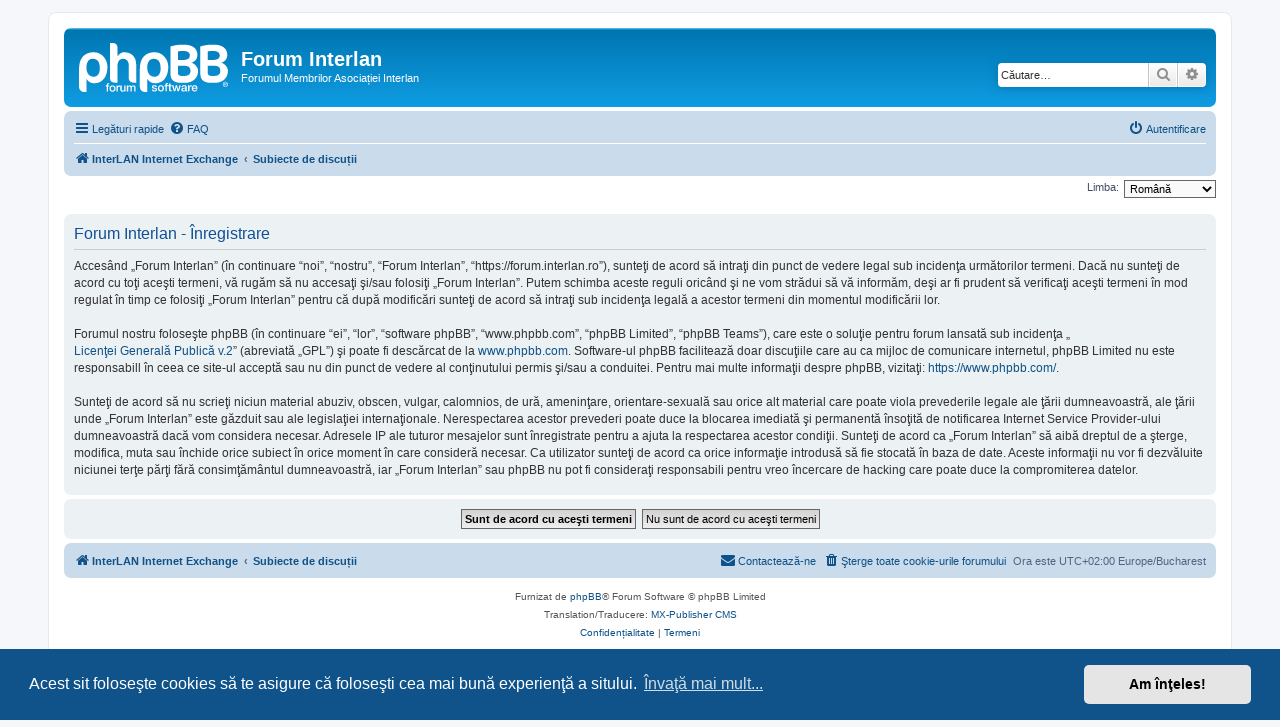

--- FILE ---
content_type: text/html; charset=UTF-8
request_url: https://forum.interlan.ro/ucp.php?mode=register&sid=29db7384ba4460853a99f1898b2d1839
body_size: 4727
content:
<!DOCTYPE html>
<html dir="ltr" lang="ro">
<head>
<meta charset="utf-8" />
<meta http-equiv="X-UA-Compatible" content="IE=edge">
<meta name="viewport" content="width=device-width, initial-scale=1" />

<title>Forum Interlan - Panou utilizator - Înregistrare</title>

	<link rel="alternate" type="application/atom+xml" title="Flux - Forum Interlan" href="/app.php/feed?sid=a7d671c5c1d29d8f512362b9e6400b6a">			<link rel="alternate" type="application/atom+xml" title="Flux - Subiecte noi" href="/app.php/feed/topics?sid=a7d671c5c1d29d8f512362b9e6400b6a">				

<!--
	phpBB style name: prosilver
	Based on style:   prosilver (this is the default phpBB3 style)
	Original author:  Tom Beddard ( http://www.subBlue.com/ )
	Modified by:
-->

<link href="./assets/css/font-awesome.min.css?assets_version=7" rel="stylesheet">
<link href="./styles/prosilver/theme/stylesheet.css?assets_version=7" rel="stylesheet">
<link href="./styles/prosilver/theme/ro/stylesheet.css?assets_version=7" rel="stylesheet">



	<link href="./assets/cookieconsent/cookieconsent.min.css?assets_version=7" rel="stylesheet">

<!--[if lte IE 9]>
	<link href="./styles/prosilver/theme/tweaks.css?assets_version=7" rel="stylesheet">
<![endif]-->





</head>
<body id="phpbb" class="nojs notouch section-ucp ltr ">


<div id="wrap" class="wrap">
	<a id="top" class="top-anchor" accesskey="t"></a>
	<div id="page-header">
		<div class="headerbar" role="banner">
					<div class="inner">

			<div id="site-description" class="site-description">
		<a id="logo" class="logo" href="https://www.interlan.ro" title="InterLAN Internet Exchange">
					<span class="site_logo"></span>
				</a>
				<h1>Forum Interlan</h1>
				<p>Forumul Membrilor Asociației Interlan</p>
				<p class="skiplink"><a href="#start_here">Omite conţinut</a></p>
			</div>

									<div id="search-box" class="search-box search-header" role="search">
				<form action="./search.php?sid=a7d671c5c1d29d8f512362b9e6400b6a" method="get" id="search">
				<fieldset>
					<input name="keywords" id="keywords" type="search" maxlength="128" title="Căutare după cuvinte cheie" class="inputbox search tiny" size="20" value="" placeholder="Căutare…" />
					<button class="button button-search" type="submit" title="Căutare">
						<i class="icon fa-search fa-fw" aria-hidden="true"></i><span class="sr-only">Căutare</span>
					</button>
					<a href="./search.php?sid=a7d671c5c1d29d8f512362b9e6400b6a" class="button button-search-end" title="Căutare avansată">
						<i class="icon fa-cog fa-fw" aria-hidden="true"></i><span class="sr-only">Căutare avansată</span>
					</a>
					<input type="hidden" name="sid" value="a7d671c5c1d29d8f512362b9e6400b6a" />

				</fieldset>
				</form>
			</div>
						
			</div>
					</div>
				<div class="navbar" role="navigation">
	<div class="inner">

	<ul id="nav-main" class="nav-main linklist" role="menubar">

		<li id="quick-links" class="quick-links dropdown-container responsive-menu" data-skip-responsive="true">
			<a href="#" class="dropdown-trigger">
				<i class="icon fa-bars fa-fw" aria-hidden="true"></i><span>Legături rapide</span>
			</a>
			<div class="dropdown">
				<div class="pointer"><div class="pointer-inner"></div></div>
				<ul class="dropdown-contents" role="menu">
					
											<li class="separator"></li>
																									<li>
								<a href="./search.php?search_id=unanswered&amp;sid=a7d671c5c1d29d8f512362b9e6400b6a" role="menuitem">
									<i class="icon fa-file-o fa-fw icon-gray" aria-hidden="true"></i><span>Vezi subiecte fără răspuns</span>
								</a>
							</li>
							<li>
								<a href="./search.php?search_id=active_topics&amp;sid=a7d671c5c1d29d8f512362b9e6400b6a" role="menuitem">
									<i class="icon fa-file-o fa-fw icon-blue" aria-hidden="true"></i><span>Vezi subiecte active</span>
								</a>
							</li>
							<li class="separator"></li>
							<li>
								<a href="./search.php?sid=a7d671c5c1d29d8f512362b9e6400b6a" role="menuitem">
									<i class="icon fa-search fa-fw" aria-hidden="true"></i><span>Căutare</span>
								</a>
							</li>
					
										<li class="separator"></li>

									</ul>
			</div>
		</li>

				<li data-skip-responsive="true">
			<a href="/app.php/help/faq?sid=a7d671c5c1d29d8f512362b9e6400b6a" rel="help" title="Întrebări puse frecvent" role="menuitem">
				<i class="icon fa-question-circle fa-fw" aria-hidden="true"></i><span>FAQ</span>
			</a>
		</li>
						
			<li class="rightside"  data-skip-responsive="true">
			<a href="./ucp.php?mode=login&amp;redirect=ucp.php%3Fmode%3Dregister&amp;sid=a7d671c5c1d29d8f512362b9e6400b6a" title="Autentificare" accesskey="x" role="menuitem">
				<i class="icon fa-power-off fa-fw" aria-hidden="true"></i><span>Autentificare</span>
			</a>
		</li>
						</ul>

	<ul id="nav-breadcrumbs" class="nav-breadcrumbs linklist navlinks" role="menubar">
				
		
		<li class="breadcrumbs" itemscope itemtype="https://schema.org/BreadcrumbList">

							<span class="crumb" itemtype="https://schema.org/ListItem" itemprop="itemListElement" itemscope><a itemprop="item" href="https://www.interlan.ro" data-navbar-reference="home"><i class="icon fa-home fa-fw" aria-hidden="true"></i><span itemprop="name">InterLAN Internet Exchange</span></a><meta itemprop="position" content="1" /></span>
			
							<span class="crumb" itemtype="https://schema.org/ListItem" itemprop="itemListElement" itemscope><a itemprop="item" href="./index.php?sid=a7d671c5c1d29d8f512362b9e6400b6a" accesskey="h" data-navbar-reference="index"><span itemprop="name">Subiecte de discuții</span></a><meta itemprop="position" content="2" /></span>

			
					</li>

		
					<li class="rightside responsive-search">
				<a href="./search.php?sid=a7d671c5c1d29d8f512362b9e6400b6a" title="Vezi opţiuni căutare avansată" role="menuitem">
					<i class="icon fa-search fa-fw" aria-hidden="true"></i><span class="sr-only">Căutare</span>
				</a>
			</li>
			</ul>

	</div>
</div>
	</div>

	
	<a id="start_here" class="anchor"></a>
	<div id="page-body" class="page-body" role="main">
		
		

<script>
	/**
	* Change language
	*/
	function change_language(lang_iso)
	{
		document.cookie = 'phpbb3_q8i17_lang=' + lang_iso + '; path=/';
		document.forms['register'].change_lang.value = lang_iso;
		document.forms['register'].submit();
	}
</script>

	<form method="post" action="./ucp.php?mode=register&amp;sid=a7d671c5c1d29d8f512362b9e6400b6a" id="register">
		<p class="rightside">
			<label for="lang">Limba:</label><select name="lang" id="lang" onchange="change_language(this.value); return false;" title="Limba"><option value="en">British English</option><option value="ro" selected="selected">Română</option></select>
			<input type="hidden" name="change_lang" value="" />

		</p>
	</form>

	<div class="clear"></div>


	<form method="post" action="./ucp.php?mode=register&amp;sid=a7d671c5c1d29d8f512362b9e6400b6a" id="agreement">

	<div class="panel">
		<div class="inner">
		<div class="content">
			<h2 class="sitename-title">Forum Interlan - Înregistrare</h2>
						<div class="agreement">Accesând „Forum Interlan” (în continuare “noi”, “nostru”, “Forum Interlan”, “https://forum.interlan.ro”), sunteţi de acord să intraţi din punct de vedere legal sub incidenţa următorilor termeni. Dacă nu sunteţi de acord cu toţi aceşti termeni, vă rugăm să nu accesaţi şi/sau folosiţi „Forum Interlan”. Putem schimba aceste reguli oricând şi ne vom strădui să vă informăm, deşi ar fi prudent să verificaţi aceşti termeni în mod regulat în timp ce folosiţi „Forum Interlan” pentru că după modificări sunteţi de acord să intraţi sub incidenţa legală a acestor termeni din momentul modificării lor.<br />
	<br />
	Forumul nostru foloseşte phpBB (în continuare “ei”, “lor”, “software phpBB”, “www.phpbb.com”, “phpBB Limited”, “phpBB Teams”), care este o soluţie pentru forum lansată sub incidenţa „<a href="http://opensource.org/licenses/gpl-2.0.php">Licenţei Generală Publică v.2</a>” (abreviată „GPL”) şi poate fi descărcat de la <a href="https://www.phpbb.com/">www.phpbb.com</a>. Software-ul phpBB facilitează doar discuţiile care au ca mijloc de comunicare internetul, phpBB Limited nu este responsabill în ceea ce site-ul acceptă sau nu din punct de vedere al conţinutului permis şi/sau a conduitei. Pentru mai multe informaţii despre phpBB, vizitaţi: <a href="https://www.phpbb.com/">https://www.phpbb.com/</a>.<br />
	<br />
	Sunteţi de acord să nu scrieţi niciun material abuziv, obscen, vulgar, calomnios, de ură, ameninţare, orientare-sexuală sau orice alt material care poate viola prevederile legale ale ţării dumneavoastră, ale ţării unde „Forum Interlan” este găzduit sau ale legislaţiei internaţionale. Nerespectarea acestor prevederi poate duce la blocarea imediată şi permanentă însoţită de notificarea Internet Service Provider-ului dumneavoastră dacă vom considera necesar. Adresele IP ale tuturor mesajelor sunt înregistrate pentru a ajuta la respectarea acestor condiţii. Sunteţi de acord ca „Forum Interlan” să aibă dreptul de a şterge, modifica, muta sau închide orice subiect în orice moment în care consideră necesar. Ca utilizator sunteţi de acord ca orice informaţie introdusă să fie stocată în baza de date. Aceste informaţii nu vor fi dezvăluite niciunei terţe părţi fără consimţământul dumneavoastră, iar „Forum Interlan” sau phpBB nu pot fi consideraţi responsabili pentru vreo încercare de hacking care poate duce la compromiterea datelor.
	</div>
					</div>
		</div>
	</div>

	<div class="panel">
		<div class="inner">
		<fieldset class="submit-buttons">
						<input type="submit" name="agreed" id="agreed" value="Sunt de acord cu aceşti termeni" class="button1" />&nbsp;
			<input type="submit" name="not_agreed" value="Nu sunt de acord cu aceşti termeni" class="button2" />
						<input type="hidden" name="change_lang" value="" />

			<input type="hidden" name="creation_time" value="1769838053" />
<input type="hidden" name="form_token" value="173b406123d9f265fb4322fa8043f2b672ff3541" />

		</fieldset>
		</div>
	</div>
	</form>


			</div>


<div id="page-footer" class="page-footer" role="contentinfo">
	<div class="navbar" role="navigation">
	<div class="inner">

	<ul id="nav-footer" class="nav-footer linklist" role="menubar">
		<li class="breadcrumbs">
							<span class="crumb"><a href="https://www.interlan.ro" data-navbar-reference="home"><i class="icon fa-home fa-fw" aria-hidden="true"></i><span>InterLAN Internet Exchange</span></a></span>									<span class="crumb"><a href="./index.php?sid=a7d671c5c1d29d8f512362b9e6400b6a" data-navbar-reference="index"><span>Subiecte de discuții</span></a></span>					</li>
		
				<li class="rightside">Ora este UTC+02:00 Europe/Bucharest</li>
							<li class="rightside">
				<a href="./ucp.php?mode=delete_cookies&amp;sid=a7d671c5c1d29d8f512362b9e6400b6a" data-ajax="true" data-refresh="true" role="menuitem">
					<i class="icon fa-trash fa-fw" aria-hidden="true"></i><span>Şterge toate cookie-urile forumului</span>
				</a>
			</li>
																<li class="rightside" data-last-responsive="true">
				<a href="./memberlist.php?mode=contactadmin&amp;sid=a7d671c5c1d29d8f512362b9e6400b6a" role="menuitem">
					<i class="icon fa-envelope fa-fw" aria-hidden="true"></i><span>Contactează-ne</span>
				</a>
			</li>
			</ul>

	</div>
</div>

	<div class="copyright">
				<p class="footer-row">
			<span class="footer-copyright">Furnizat de <a href="https://www.phpbb.com/">phpBB</a>&reg; Forum Software &copy; phpBB Limited</span>
		</p>
				<p class="footer-row">
			<span class="footer-copyright">Translation/Traducere: <a href="http://mxpcms.sf.net/">MX-Publisher CMS</a></span>
		</p>
						<p class="footer-row" role="menu">
			<a class="footer-link" href="./ucp.php?mode=privacy&amp;sid=a7d671c5c1d29d8f512362b9e6400b6a" title="Confidențialitate" role="menuitem">
				<span class="footer-link-text">Confidențialitate</span>
			</a>
			|
			<a class="footer-link" href="./ucp.php?mode=terms&amp;sid=a7d671c5c1d29d8f512362b9e6400b6a" title="Termeni" role="menuitem">
				<span class="footer-link-text">Termeni</span>
			</a>
		</p>
					</div>

	<div id="darkenwrapper" class="darkenwrapper" data-ajax-error-title="Eroare AJAX" data-ajax-error-text="Ceva a funcționat eronat la procesarea cererii dvs." data-ajax-error-text-abort="Cerere abandonată." data-ajax-error-text-timeout="Cerera a expirat, încercați din nou." data-ajax-error-text-parsererror="Ceva a funcționat prost și serverul a returnat o valoare invalidă.">
		<div id="darken" class="darken">&nbsp;</div>
	</div>

	<div id="phpbb_alert" class="phpbb_alert" data-l-err="Eroare!" data-l-timeout-processing-req="Cererea a expirat.">
		<a href="#" class="alert_close">
			<i class="icon fa-times-circle fa-fw" aria-hidden="true"></i>
		</a>
		<h3 class="alert_title">&nbsp;</h3><p class="alert_text"></p>
	</div>
	<div id="phpbb_confirm" class="phpbb_alert">
		<a href="#" class="alert_close">
			<i class="icon fa-times-circle fa-fw" aria-hidden="true"></i>
		</a>
		<div class="alert_text"></div>
	</div>
</div>

</div>

<div>
	<a id="bottom" class="anchor" accesskey="z"></a>
	<img class="sr-only" aria-hidden="true" src="&#x2F;app.php&#x2F;cron&#x2F;cron.task.core.tidy_sessions&#x3F;sid&#x3D;a7d671c5c1d29d8f512362b9e6400b6a" width="1" height="1" alt="">
</div>

<script src="./assets/javascript/jquery-3.6.0.min.js?assets_version=7"></script>
<script src="./assets/javascript/core.js?assets_version=7"></script>

	<script src="./assets/cookieconsent/cookieconsent.min.js?assets_version=7"></script>
	<script>
		if (typeof window.cookieconsent === "object") {
			window.addEventListener("load", function(){
				window.cookieconsent.initialise({
					"palette": {
						"popup": {
							"background": "#0F538A"
						},
						"button": {
							"background": "#E5E5E5"
						}
					},
					"theme": "classic",
					"content": {
						"message": "Acest\u0020sit\u0020folose\u015Fte\u0020cookies\u0020s\u0103\u0020te\u0020asigure\u0020c\u0103\u0020folose\u015Fti\u0020cea\u0020mai\u0020bun\u0103\u0020experien\u0163\u0103\u0020a\u0020sitului.",
						"dismiss": "Am\u0020\u00EEn\u0163eles\u0021",
						"link": "\u00CEnva\u0163\u0103\u0020mai\u0020mult...",
						"href": "./ucp.php?mode=privacy&amp;sid=a7d671c5c1d29d8f512362b9e6400b6a"
					}
				});
			});
		}
	</script>


<script src="./styles/prosilver/template/forum_fn.js?assets_version=7"></script>
<script src="./styles/prosilver/template/ajax.js?assets_version=7"></script>



</body>
</html>
